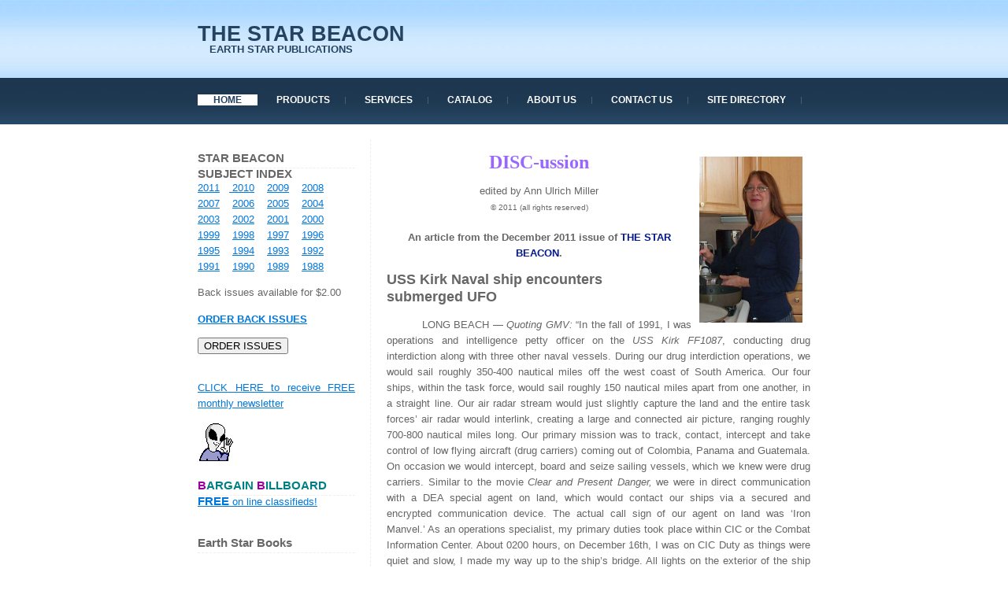

--- FILE ---
content_type: text/html
request_url: https://earthstar.tripod.com/TSB_dir/2011/Disc1211.html
body_size: 18875
content:
<!DOCTYPE html PUBLIC "-//W3C//DTD XHTML 1.0 Strict//EN" "http://www.w3.org/TR/xhtml1/DTD/xhtml1-strict.dtd">
<html xmlns="http://www.w3.org/1999/xhtml">

<head>
<meta http-equiv="content-type" content="text/html; charset=utf-8" />
<title>Earth Star Publications, DISC-ussion from December 2011 Star Beacon</title>
<meta name="keywords" content="chemtrails, UFOs, paranormal, aliens, abductions, contactees, extraterrestrials, ETs, orbs, Photon Belt, Star Beacon, Earth Star, shaman, healing, metaphysics, channeling, conferences, New Age, spirituality, holistic, healing, astrology, alternative, meditation, psychic, realm, mind, reading, metaphysical, sacred, ancient, inner, soul, Goddess, therapy, gems, crystals, space, consciousness, awareness, quartz, numerology, horoscope, angels, wisdom, herbal, prophecy, stars, mystical, planetary, universe, esoteric, chakras, divine, cosmic, karma, paranormal, aura, enlightenment, harmony, guidance, astral, inspiration, awakening, ascension, reincarnation, celestial, empowerment, starsigns, subconscious, newage, channeled, etheric, cosmos, healers, phenomenon, telepathy, transformational, pendulum, dowsing, empathic, innerself, lightworkers, motivational, centering">
<META NAME="description" CONTENT="Earth Star Publications, home of The Star Beacon">
   <META NAME="author" CONTENT="Ann Ulrich Miller" />
<meta name="description" content="UFO and paranormal newsletter" />
<link href="https://earthstar.tripod.com/New_dir/advertising/advertising/default.css" rel="stylesheet" type="text/css" />
</head>
<body>
<div id="header">
	<h1>The Star Beacon</h1>
	<h2>Earth Star Publications</h2>
</div>
<div id="menu">
	<ul>
		<li><a href="https://earthstar.tripod.com/index.html" class="active">Home</a></li>
		<li><a href="https://earthstar.tripod.com/shopping.html">Products</a></li>
		<li><a href="https://earthstar.tripod.com/services.html">Services</a></li>
		<li><a href="https://earthstar.tripod.com/catalog/catalog10.html">Catalog</a></li>
		<li><a href="https://earthstar.tripod.com/ESP_dir/profile.html">About Us</a></li>
		<li><a href="mailto:starbeacon@gmail.com">Contact Us</a></li>
		        <li> <a href="https://earthstar.tripod.com/sitemap.html">Site Directory</a></li>
	</ul>
</div>
<div id="content">
	<div id="columnA" style="width: 538; height: 662">
<h1 ALIGN="CENTER">
<img border="0" src="https://earthstar.tripod.com/graphics/Annie-022211-Kitchen-TN.jpg" align="right" hspace="10" vspace="4" width="131" height="211"></h1>

<h1 ALIGN="CENTER"><b><font face="Verdana" size="5" color="#9966FF">DISC-ussion</font></b></h1>

<H4 ALIGN=CENTER><font size="2">edited by Ann Ulrich Miller<br>
</font><font size="1">&copy; 2011 (all rights reserved)</font></H4>
<CENTER>
<p>
<B>An article from the December 2011 issue of <font color="#021790">THE STAR BEACON</font>.</B>
</p>
</CENTER>
<p style="text-align: left">
<b><font face="Arial" size="4">USS Kirk Naval ship encounters<br>
submerged UFO</font></b></p>
<p>
<font face="Arial">
&nbsp;&nbsp;&nbsp;&nbsp;&nbsp;&nbsp;&nbsp;&nbsp;&nbsp; LONG BEACH — <i>Quoting 
GMV:</i> “In the fall of 1991, I was operations and intelligence petty officer 
on the <i>USS Kirk</i> <i>FF1087</i>, conducting drug interdiction along with 
three other naval vessels. During our drug interdiction operations, we would 
sail roughly 350-400 nautical miles off the west coast of South America. Our 
four ships, within the task force, would sail roughly 150 nautical miles apart 
from one another, in a straight line. Our air radar stream would just slightly 
capture the land and the entire task forces’ air radar would interlink, creating 
a large and connected air picture, ranging roughly 700-800 nautical miles long. 
Our primary mission was to track, contact, intercept and take control of low 
flying aircraft (drug carriers) coming out of Colombia, Panama and Guatemala. On 
occasion we would intercept, board and seize sailing vessels, which we knew were 
drug carriers. Similar to the movie <i>Clear and Present Danger,</i> we were in 
direct communication with a DEA special agent on land, which would contact our 
ships via a secured and encrypted communication device. The actual call sign of 
our agent on land was ‘Iron Manvel.’ As an operations specialist, my primary 
duties took place within CIC or the Combat Information Center. About 0200 hours, 
on December 16th, I was on CIC Duty as things were quiet and slow, I made my way 
up to the ship’s bridge. All lights on the exterior of the ship were out, and 
the only lighting on the bridge was contained dark lighting from radar scopes 
and navigational devices at the helm. time of night, would be in command of the 
bridge and he was referred to as the officer of the deck (OOD). On this 
particular evening, a junior officer, the Officer of the Deck, was a good friend 
of mine, and he and I were having a discussion.<img border="0" src="https://earthstar.tripod.com/graphics/USS-Kirk.jpg" align="left" hspace="10" vspace="4" width="198" height="99"><br>
&nbsp;&nbsp;&nbsp;&nbsp;&nbsp;&nbsp;&nbsp;&nbsp; “All of a sudden and out of 
nowhere, like a huge flash from a camera, emanating from the starboard bow sea 
level upward was a huge flash of red glowing light, which lit up our entire 
ship. It only lit up our ship, not the surrounding ocean, just our ship. It 
happened so fast, that the OOD, the navigator and I were speechless for about 
five seconds, at which time I looked at the OOD and asked him if he just saw 
that light. He stated yes in a sullen voice. I then asked the navigator and he 
replied yes. I then took the navigator’s sound powered headset, and asked the 
forward and aft lookouts if they had just seen the same red flash, to which the 
forward lookout stated, <b><i>‘Yes! What the hell was that?’ </i></b>Aft lookout 
said yes as well. I then immediately contacted CIC, and asked the CIC officer if 
we had any aircraft or surface ships in our vicinity, to which he replied clear 
as a whistle. I asked if we had any submarine activity in the area, to which he 
replied, no. At this point I looked at the OOD and asked him if we should wake 
up the captain. The OOD sat there stunned for a minute, as did I and everyone 
else. What had just happened did not make any sense. The flash emanated from the 
sea, directly off of our starboard bow (like it was touching our bow), and 
ascended upwardly so rapidly, creating the effect of the bright red flash. The 
other weird aspect of this event was that only our ship was lit up within the 
red flash, not the surrounding sea, but our vessel only. The OOD elected not to 
wake the captain, and the entire incident was logged in our ship’s log as an 
unexplained phenomenon. Up until this event, I did not believe in UFOs or USOs. 
I have no doubt that our ship, steaming along at 12 knots, came right up on a 
submerged unidentifiable aircraft. I don’t think the aircraft or USO had any 
idea we were sailing up to them. I think whatever it was took off in a very 
unplanned and fast manner, and wanted to quickly identify us, thus the flash. I 
have always felt that the event was extraterrestrial in nature.”-- Respectfully 
submitted by GMV. (Thanks to <a href="http://www.ufocasebook.com/">www.ufocasebook.com</a> and Ken Pfeifer, 
<a href="http://www.worldufophotos.com/">www.worldufophotos.com</a>)<br>
(<i>Source: Filer’s Files #46 from Nov. 9, 2011</i>)</font></p>
<p style="text-align: left">
<b><font size="4">White House says no alien visits<br>
or UFO coverups</font></b></p>
<p>
<font face="Arial">
&nbsp;&nbsp;&nbsp;&nbsp;&nbsp;&nbsp;&nbsp;&nbsp;&nbsp; <i>George Filer reports:</i> 
The White House has responded to two petitions asking the US government to 
formally acknowledge that aliens have visited Earth and to disclose to any 
intentional withholding of government interactions with extraterrestrial beings. 
“The US government has no evidence that any life exists outside our planet, or 
that an extraterrestrial presence has contacted or engaged any member of the 
human race,” said Phil Larson from the White House Office of Science &amp; 
Technology Policy, on the WhiteHouse.gov Web site. “In addition, there is no 
credible information to suggest that any evidence is being hidden from the 
public’s eye.”<br>
&nbsp;&nbsp;&nbsp;&nbsp;&nbsp;&nbsp;&nbsp;&nbsp;&nbsp; 5,387 people had signed 
the petition for immediately disclosing the government’s knowledge of and 
communications with extraterrestrial beings, and 12,078 signed the request for a 
formal acknowledgement from the White House that extraterrestrials have been 
engaging the human race.<br>
&nbsp;&nbsp;&nbsp;&nbsp;&nbsp;&nbsp;&nbsp;&nbsp;&nbsp; “Hundreds of military and 
government agency witnesses have come forward with testimony confirming this 
extraterrestrial presence,” the second petition states. “Opinion polls now 
indicate more than 50 percent of the American people believe there is an 
extraterrestrial presence and more than 80 percent believe the government is not 
telling the truth about this phenomenon. The people have a right to know. The 
people can handle the truth.”<br>
&nbsp;&nbsp;&nbsp;&nbsp;&nbsp;&nbsp;&nbsp;&nbsp;&nbsp; These petitions come from 
an Obama Administration initiative called “We the People,” which has White House 
staffers respond and consider taking action on any issue that receives at least 
25,000 online signatures. Regarding these two petitions, the White House 
promised to respond if the petitions got 17,000 or more signatures by Oct. 22.<br>
&nbsp;&nbsp;&nbsp;&nbsp;&nbsp;&nbsp;&nbsp;&nbsp;&nbsp; Larson stressed that the 
facts show that there is no credible evidence of extraterrestrial presence here 
on Earth. He pointed out that even though many scientists have come to the 
conclusion that the odds of life somewhere else in the Universe are fairly high, 
the chance that any of them are making contact with humans are extremely small, 
given the distances involved.<br>
But that doesn’t mean we aren’t searching, there is just no evidence yet. The 
Kepler spacecraft is searching for Earth-like planets in the habitable zones 
around other stars, and that the <i>Curiosity</i> rover will launch to Mars this 
month to “assess what the Martian environment was like in the past to see if it 
could have harbored life.”<br>
&nbsp;&nbsp;&nbsp;&nbsp;&nbsp;&nbsp;&nbsp;&nbsp;&nbsp; Regarding any evidence 
for alien life, all anyone has now is “statistics and speculation,” said Larson. 
“The fact is we have no credible evidence of extraterrestrial presence here on 
Earth.”<br>
&nbsp;&nbsp;&nbsp;&nbsp;&nbsp;&nbsp;&nbsp;&nbsp;&nbsp; Whether or not this will 
appease or satisfy any conspiracy theorists or UFO believers is yet to be seen, 
but it is gratifying to see the White House respond in such a no-nonsense 
manner. http://www.universetoday.com/90717/no-alien-visits-or-ufo-coverups-white-house-says/#more-90717<br>
<br>
&nbsp;&nbsp;&nbsp;&nbsp;&nbsp;&nbsp;&nbsp;&nbsp;&nbsp;<i> Additional Note from 
George: </i>There is strong indication the White House is kept out of the loop 
concerning UFOs. President Ford wrote me that while in Congress, as Vice 
President, and as President he was never provided information about UFOs. It is 
doubtful President Obama has been given UFO information.<br>
&nbsp;&nbsp;&nbsp;&nbsp;&nbsp;&nbsp;&nbsp;&nbsp;&nbsp; (<i>Source: Filer’s Files 
#46-2011, Nov. 9, 2011</i>)</font></p>
<p>
&nbsp;</p>
<p style="text-align: left">
<font size="4"><b>Next Star Beacon issue out in February</b></font></p>
<p>
<font face="Arial">
&nbsp;&nbsp;&nbsp;&nbsp;&nbsp;&nbsp;&nbsp;&nbsp;&nbsp; This issue of <i>The Star 
Beacon</i> is the last monthly issue. After 25 years in print (and exactly 297 
consecutive publications!) <i>TSB</i> is going to come out every <i>other</i> 
month, beginning in February 2012. We will give you 24 pages instead of 16 and 
subscription prices will remain the same at $27 a year (U.S.), $30 (CAN), $36 
(foreign) and $12 for PDF. The change comes at a time when it makes sense to 
limit increasing expenses, and by expanding the newsletter another eight pages, 
I will be able to include more news that otherwise would get cut.<br>
&nbsp;&nbsp;&nbsp;&nbsp;&nbsp;&nbsp;&nbsp;&nbsp; So... <i>Happy New Year, 
everyone! </i>I’m looking forward to seeing what kind of changes 2012 will 
bring. Blessings to you all. -- Ann</font></p>
<p>
<i>
<img border="0" src="https://earthstar.tripod.com/graphics/Doug-Annie-tn.jpg" align="left" hspace="10" vspace="5" width="259" height="198"></i></p>
<p>
&nbsp;</p>
<p>
&nbsp;</p>
<p>
<i><font face="Arial">Star Beacon publisher Annie Miller last June with partner 
Doug Elmore at US Coast Guard station in Port Angeles, Wash.</font></i></p>
<font size=2>
<p>
&nbsp;</p>
<p>
&nbsp;</p>
<p>
&nbsp;</p>
<p>
<b>BACK TO</b> <a href="https://earthstar.tripod.com/TSB_dir/whatsnew.html"><b>
WHAT&#39;S  NEW</b></a><p>
<b>2011 SUBJECT INDEX</b><p>
<b><font face="Arial">GO TO <a href="https://earthstar.tripod.com/index.html">EARTH STAR&#39;S HOME PAGE</a></font></b></font><p align="left">
        <font face="Arial">This page updated December 10, 2011</font></div>
	<div id="columnB">
		<h3>STAR BEACON<BR>SUBJECT INDEX</h3>
		<p><a href="https://earthstar.tripod.com/TSB_dir/TSB2011.html">2011</a>&nbsp;&nbsp;&nbsp;<a href="https://earthstar.tripod.com/TSB_dir/TSB2010.html"> 2010</a>&nbsp;&nbsp;&nbsp; <a href="https://earthstar.tripod.com/TSB_dir/TSB2090.html">2009</a>&nbsp;&nbsp;&nbsp; 
        <a href="https://earthstar.tripod.com/TSB_dir/TSB2008.html">2008</a><BR><a href="https://earthstar.tripod.com/TSB_dir/TSB2007.html">2007</a>&nbsp;&nbsp;&nbsp; <a href="https://earthstar.tripod.com/TSB_dir/TSB2006.html">2006</a>&nbsp;&nbsp;&nbsp; <a href="https://earthstar.tripod.com/TSB_dir/TSB2005.html">2005</a>&nbsp;&nbsp;&nbsp; 
        <a href="https://earthstar.tripod.com/TSB_dir/TSB2004.html">2004</a><BR><a href="https://earthstar.tripod.com/TSB_dir/TSB2003.html">2003</a>&nbsp;&nbsp;&nbsp; <a href="https://earthstar.tripod.com/TSB_dir/TSB2002.html">2002</a>&nbsp;&nbsp;&nbsp; <a href="https://earthstar.tripod.com/TSB_dir/TSB2001.html">2001</a>&nbsp;&nbsp;&nbsp; 
        <a href="https://earthstar.tripod.com/TSB_dir/TSB2000.html">2000</a><BR><a href="https://earthstar.tripod.com/TSB_dir/TSB1999.html">1999</a>&nbsp;&nbsp;&nbsp; <a href="https://earthstar.tripod.com/TSB_dir/TSB1998.html">1998</a>&nbsp;&nbsp;&nbsp; <a href="https://earthstar.tripod.com/TSB_dir/TSB1997.html">1997</a>&nbsp;&nbsp;&nbsp; 
        <a href="https://earthstar.tripod.com/TSB_dir/TSB1996.html">1996</a><BR><a href="https://earthstar.tripod.com/TSB_dir/TSB1995.html">1995</a>&nbsp;&nbsp;&nbsp; <a href="https://earthstar.tripod.com/TSB_dir/TSB1994.html">1994</a>&nbsp;&nbsp;&nbsp; <a href="https://earthstar.tripod.com/TSB_dir/TSB1993.html">1993</a>&nbsp;&nbsp;&nbsp; 
        <a href="https://earthstar.tripod.com/TSB_dir/TSB1992.html">1992</a><BR><a href="https://earthstar.tripod.com/TSB_dir/TSB1991.html">1991</a>&nbsp;&nbsp;&nbsp; <a href="https://earthstar.tripod.com/TSB_dir/TSB1990.html">1990</a>&nbsp;&nbsp;&nbsp; <a href="https://earthstar.tripod.com/TSB_dir/TSB1989.html">1989</a>&nbsp;&nbsp;&nbsp; 
        <a href="https://earthstar.tripod.com/TSB_dir/TSB1987-1988.html">1988</a></p>
		<p>Back issues available for $2.00</p>
		<p><b><a href="https://earthstar.tripod.com/ESP_dir/backissues.html">ORDER BACK ISSUES</a></b></p>
		<p><b><button type="button" 

onclick="javascript:window.open('http://www.emailmeform.com/builder/form/12Y533W5sr538');">ORDER ISSUES</button></b></p>
		<p>&nbsp;&nbsp;&nbsp;
        <BR><a href='http://www.emailmeform.com/builder/form/tX7JKv3S478' title='Newsletter Subscription' target='_blank'>
        CLICK HERE to receive FREE monthly newsletter</a> </p>
		<img border="0" src="https://earthstar.tripod.com/graphics/waving.gif" width="50" height="50">
		<h3><font color="#990099">B</font><font color="#008080">ARGAIN </font>
        <font color="#990099">B</font><font color="#008080">ILLBOARD<BR></font><a href="https://earthstar.tripod.com/ESP_dir/billboard.html">FREE 
        <span style="font-weight: 400"><font size="2">on line classifieds!</font></span></a></h3>
		<p>&nbsp;</p>
		<h3>Earth Star Books </h3>
		<p>Browse our <b><a href="https://earthstar.tripod.com/catalog/catalog10.html">Book Catalog</a></b> to view all our books and publications. </p>
		<ul class="list1">
			<li><a href="https://earthstar.tripod.com/newrelease.html">Newest Releases</a></li>
			<li><a href="https://earthstar.tripod.com/metaphysical.html">Metaphysical</a></li>
			<li><a href="https://earthstar.tripod.com/novels.html">Spiritual Novels</a></li>
			<li><a href="https://earthstar.tripod.com/YAbooks.html">Young Adult</a></li>
			<li><a href="https://earthstar.tripod.com/kidslit.html">Children&#39;s Literature</a></li>
			<li><a href="https://earthstar.tripod.com/romance.html">Romance Novels</a></li>



		</ul>
		<p>We also sell <a href="https://earthstar.tripod.com/ESP_dir/shirts.html">T-shirts</a> and <a href="https://earthstar.tripod.com/ESP_dir/buscards.html">Cosmic business cards!</a>
		<p><b>SIGN UP for Star Beacon monthly updates!</b><br>
                <a href="http://groups.yahoo.com/group/starbeacon/join">
        <img src="http://us.i1.yimg.com/us.yimg.com/i/yg/img/ui/join.gif" alt="Click here to join starbeacon" border="0" width="91" height="52"><br>
        <b>Click to join starbeacon</b></a></p>
		<h3>Publishing Professional </h3>
        <p>Earth Star offers editing and production services for self-publishing authors, plus a 
        lot more. You may inquire by contacting us at <a href="mailto:starbeacon@gmail.com">starbeacon@gmail.com</a></p>
		<p>See all we offer in the way of publishing services.
        <a href="https://earthstar.tripod.com/services.html">Check it out...</a></p>
		<h3>Psychic Readers Page
		</h3>
		<p>Our free directory lists intuitives ready to assist you.. <a href="https://earthstar.tripod.com/readings.html">
        View Psychics Page...</a></p>
		<p><br />
		</p>
	</div>
</div>
<div id="footer">
	<p>Copyright © 2011 Web Dreams. Designed by <a href="http://www.freecsstemplates.org" class="link1">Free CSS Templates</a></p>
</div>

<div style="font-size: 0.8em; text-align: center;">
<br />
Design downloaded from Zeroweb.org: <a href="http://www.zeroweb.org">Free website templates, layouts, and tools.</a><br />
<br />
</div>
</body>
</html>

--- FILE ---
content_type: text/css
request_url: https://earthstar.tripod.com/New_dir/advertising/advertising/default.css
body_size: 2661
content:
/** BASIC */

body {
	margin: 0px;
	padding: 0px;
	background: url(images/img02.jpg) repeat-x left top;
	line-height: 20px;
	text-align: justify;
	font-family:Arial, Helvetica, sans-serif;
	font-size: 10pt;
	color: #666666;
}

h1, h2, h3, h4, h5, h6 {
	font-weight: normal;
}

a {
	color: #0077dd;
}

a:hover {
	text-decoration: none;
}

.list1 {
	margin: 0;
	padding: 0;
	list-style: none;
}

.list1 a {
	background: url(images/img01.gif) no-repeat left 60%;
	padding-left: 12px;
}

.list2 {
	margin: 0;
	list-style: none;
}

.list2 a {
	background: url(images/img01.gif) no-repeat left 60%;
	padding-left: 12px;
}

img {
	border: none;
}

img.left {
	float: left;
	margin: 3px 20px 0px 0px;
}

/** HEADER */

#header {
	width: 778px;
	margin: 0px auto;
	padding: 1em;
	height: 90px;
	color: #254360;
}

#header h1 {
	margin: 0px;
	padding: 20px 0px 0px 0px;
	text-transform: uppercase;
	font-weight: bold;
}

#header h2 {
	margin: 0 0 0 -80px;
	padding: 0px 0px 0px 95px;
	text-transform: uppercase;
	font-weight: bold;
	font-size: 13px;
}

/** MENU */

#menu {
	width: 778px;
	margin: 0px auto;
}

#menu ul {
	margin: 0px;
	padding: 0px;
	list-style: none;
}

#menu li {
	display: inline;
}

#menu a {
	background: url(images/img04.gif) no-repeat right 50%;
	padding: 0px 20px 0px 20px;
	text-decoration: none;
	text-transform: uppercase;
	font-weight: bold;
	font-size: 12px;
	color: #FFFFFF;
}

#menu a:hover {
	background: #FFFFFF;
	color: #254360;
}

#menu .active {
	background: #FFFFFF;
	color: #254360;
}

/** CONTENT */

#content {
	width: 778px;
	margin: 0px auto;
	padding: 40px 0px 20px 0px;
}

#columnA {
	float: right;
	width: 538px;
	padding-left: 20px;
	border-left: 1px dashed #EEEEEE;
}

#columnA h2 {
	height: 22px;
	border-bottom: 1px dashed #EEEEEE;
	font-size: 12pt;
	font-weight: bold;
}

#columnB {
	float: left;
	width: 200px;
}

#columnB h3 {
	height: 22px;
	border-bottom: 1px dashed #EEEEEE;
	border-spacing: 2px;
	font-size: 11pt;
	font-weight: bold;
}

/** FOOTER */

#footer {
	clear: both;
	margin: 0px auto;
	height: 59px;
	background: url(images/img03.gif) repeat-x left top;
	text-align: center;
}

#footer p {
	margin: 0px;
	padding: 18px 0px 0px 0px;
	font-size: 10px;
	color: #FFFFFF;
}

#footer a {
	color: #CCCCCC;
}